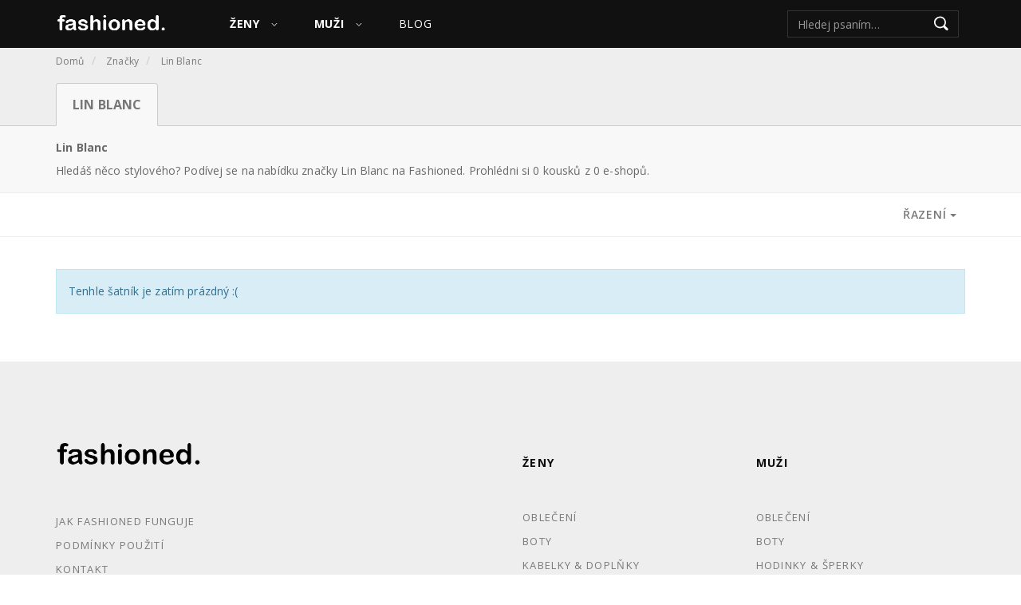

--- FILE ---
content_type: text/html; charset=utf-8
request_url: https://www.fashioned.cz/brand/lin-blanc
body_size: 4732
content:
<!DOCTYPE html>
<html lang="cs" prefix="og: http://ogp.me/ns#">
<head>
	<meta charset="utf-8">
	<meta http-equiv="X-UA-Compatible" content="IE=edge">
	<meta name="viewport" content="width=device-width, initial-scale=1">

	<meta name="description" content="Hledáš něco stylového? Podívej se na nabídku značky Lin Blanc na Fashioned. Prohlédni si 0 kousků z 0 e-shopů.">
	<meta name="keywords" content="fashion,trends,moda">
	<meta name="author" content="Fashioned">
	<meta name="google-site-verification" content="Yr2GOfcg6jXgHJomknAxNSF4SFK9D3-HerIhVZlvGq8">
	<meta name="seznam-wmt" content="SdGSwoUBRpzxvuq8C36dYcxgG0CwgVZZ">
	<meta name="B-verify" content="e10afc59c53ed7ba790dbd8004d5917fd28adf3f">

	<base href="https://www.fashioned.cz">

	<title>Lin Blanc | Fashioned</title>

	<!-- Google Tag Manager -->
	<script>
		(function(w,d,s,l,i){w[l]=w[l]||[];w[l].push({'gtm.start': new Date().getTime(),event:'gtm.js'});var f=d.getElementsByTagName(s)[0], j=d.createElement(s),dl=l!='dataLayer'?'&l='+l:'';j.async=true;j.src= 'https://www.googletagmanager.com/gtm.js?id='+i+dl;f.parentNode.insertBefore(j,f); })(window,document,'script','dataLayer','GTM-NDTQVQN');
	</script>

	<!-- Bootstrap -->
	<link href="/dist/styles-85ef898bb9.min.css" rel="stylesheet">
	<link href="https://fonts.googleapis.com/css?family=Open+Sans:300,400,400i,600,700,800&amp;subset=latin-ext" rel="stylesheet" type="text/css">

	<!-- Favicons -->
	<link rel="apple-touch-icon" sizes="57x57" href="/images/favicon/apple-touch-icon-57x57.png">
	<link rel="apple-touch-icon" sizes="60x60" href="/images/favicon/apple-touch-icon-60x60.png">
	<link rel="apple-touch-icon" sizes="72x72" href="/images/favicon/apple-touch-icon-72x72.png">
	<link rel="apple-touch-icon" sizes="76x76" href="/images/favicon/apple-touch-icon-76x76.png">
	<link rel="apple-touch-icon" sizes="114x114" href="/images/favicon/apple-touch-icon-114x114.png">
	<link rel="apple-touch-icon" sizes="120x120" href="/images/favicon/apple-touch-icon-120x120.png">
	<link rel="apple-touch-icon" sizes="144x144" href="/images/favicon/apple-touch-icon-144x144.png">
	<link rel="apple-touch-icon" sizes="152x152" href="/images/favicon/apple-touch-icon-152x152.png">
	<link rel="apple-touch-icon" sizes="180x180" href="/images/favicon/apple-touch-icon-180x180.png">
	<link rel="icon" type="image/png" href="/images/favicon/favicon-32x32.png" sizes="32x32">
	<link rel="icon" type="image/png" href="/images/favicon/android-chrome-192x192.png" sizes="192x192">
	<link rel="icon" type="image/png" href="/images/favicon/favicon-96x96.png" sizes="96x96">
	<link rel="icon" type="image/png" href="/images/favicon/favicon-16x16.png" sizes="16x16">
	<link rel="manifest" href="/images/favicon/manifest.json">
	<meta name="apple-mobile-web-app-title" content="Fashioned">
	<meta name="application-name" content="Fashioned">
	<meta name="msapplication-TileColor" content="#000000">
	<meta name="msapplication-TileImage" content="/images/favicon/mstile-144x144.png">
	<meta name="theme-color" content="#ffffff">

	<!-- Open Graph tags -->
	<meta property="og:title"		content="Lin Blanc | Fashioned">
	<meta property="og:type"        content="website">
	<meta property="og:url"			content="https://www.fashioned.cz/brand/lin-blanc">
	<meta property="og:image"		content="https://www.fashioned.cz/images/opengraph-image.png">
	<meta property="og:description"	content="Hledáš něco stylového? Podívej se na nabídku značky Lin Blanc na Fashioned. Prohlédni si 0 kousků z 0 e-shopů.">
	<meta property="og:locale"      content="cs">
	<meta property="og:site_name"	content="Fashioned">
	<meta property="fb:app_id"      content="1697846130446567">

	<!-- Twitter Cards tags -->
	<meta name="twitter:card"		content="summary">
	<meta name="twitter:site"		content="@fashionedcz">

	
    <link rel="canonical" href="https://www.fashioned.cz/brand/lin-blanc">

</head>
<body>
	<!-- Google Tag Manager (noscript) -->
	<noscript>
		<iframe src="https://www.googletagmanager.com/ns.html?id=GTM-NDTQVQN" height="0" width="0" style="display:none;visibility:hidden"></iframe>
	</noscript>

	<div id="fb-root"></div>

	<div class="wrapper">
		<div class="navbar-holder">
<div class="navbar">
	<!-- fallback for small screens -->
	<div class="navbar-header">
		<div class="container">
			<a class="navbar-brand" href="/"><img src="/images/logo.png" class="logo" alt="přejít na úvodní stránku"></a>

			<div class="btn-group pull-right">
				<button class="btn search-button" data-toggle="collapse" data-target=".search-collapsible">
					<i class="icon icon-search"></i>
				</button>

				<button class="btn responsive-menu" data-toggle="collapse" data-target=".nav-collapsible">
					<div class="bar"></div>
					<div class="bar"></div>
					<div class="bar"></div>
				</button>
			</div>
		</div><!-- /.container -->
	</div><!-- /.navbar-header -->

	<div class="navbar-collapsible">
		<div class="nav-collapsible collapse">
			<div class="container">
				<a class="navbar-brand" href="/"><img src="/images/logo.png" class="logo" alt="přejít na úvodní stránku"></a>
				<ul class="nav navbar-nav">
					<li class="dropdown">
						<a class="dropdown-toggle" data-toggle="dropdown" href="/damska-moda"><span>Ženy </span></a>
						<ul class="dropdown-menu dropdown-megamenu">
							<li class="dropdown">
<div class="megamenu row">
	<div class="col-xs-12 col-sm-3">
		<div class="megamenu-title">
			<a href="/damske-obleceni">Oblečení</a>
		</div>

		<ul class="megamenu-submenu">
			<li>
				<a href="/damske-svetry-a-mikiny">Svetry a Mikiny</a>
			</li>
			<li>
				<a href="/damske-plavky">Plavky</a>
			</li>
			<li>
				<a href="/damske-spodni-pradlo">Spodní prádlo</a>
			</li>
			<li>
				<a href="/damske-saka-a-blejzry">Saka a Blejzry</a>
			</li>
			<li>
				<a href="/saty">Šaty</a>
			</li>
			<li>
				<a href="/sukne">Sukně</a>
			</li>
			<li>
				<a href="/damska-tricka-a-tilka">Trička a Tílka</a>
			</li>
			<li>
				<a href="/overaly">Overaly</a>
			</li>
			<li>
				<a href="/halenky-a-kosile">Halenky a Košile</a>
			</li>
			<li>
				<a href="/damske-nocni-pradlo">Noční prádlo</a>
			</li>
			<li>
				<a href="/damske-kalhoty">Kalhoty</a>
			</li>
			<li>
				<a href="/damske-kratasy-a-sortky">Kraťasy a Šortky</a>
			</li>
			<li>
				<a href="/damske-bundy">Bundy</a>
			</li>
			<li>
				<a href="/damske-kabaty">Kabáty</a>
			</li>
		</ul>
	</div>
	<div class="col-xs-12 col-sm-3">
		<div class="megamenu-title">
			<a href="/damska-obuv">Boty</a>
		</div>

		<ul class="megamenu-submenu">
			<li>
				<a href="/baleriny">Baleríny</a>
			</li>
			<li>
				<a href="/damske-kotnikove-boty">Kotníkové</a>
			</li>
			<li>
				<a href="/kozacky">Kozačky</a>
			</li>
			<li>
				<a href="/lodicky">Lodičky</a>
			</li>
			<li>
				<a href="/damske-pantofle">Pantofle</a>
			</li>
			<li>
				<a href="/damske-polobotky">Polobotky</a>
			</li>
			<li>
				<a href="/damske-sandaly">Sandály</a>
			</li>
			<li>
				<a href="/damske-tenisky">Tenisky</a>
			</li>
			<li>
				<a href="/damske-mokasiny">Mokasíny</a>
			</li>
			<li>
				<a href="/damske-holinky">Holínky</a>
			</li>
			<li>
				<a href="/damske-snehule">Sněhule</a>
			</li>
			<li>
				<a href="/damska-domaci-obuv">Na doma</a>
			</li>
		</ul>
	</div>
	<div class="col-xs-12 col-sm-3">
		<div class="megamenu-title">
			<a href="/kabelky-a-doplnky">Kabelky &amp; Doplňky</a>
		</div>

		<ul class="megamenu-submenu">
			<li>
				<a href="/kabelky">Kabelky</a>
			</li>
			<li>
				<a href="/damske-batohy">Batohy</a>
			</li>
			<li>
				<a href="/damske-cepice">Čepice</a>
			</li>
			<li>
				<a href="/damske-klobouky">Klobouky</a>
			</li>
			<li>
				<a href="/damske-bryle">Brýle</a>
			</li>
			<li>
				<a href="/damske-opasky">Opasky</a>
			</li>
			<li>
				<a href="/damske-penezenky">Peněženky</a>
			</li>
			<li>
				<a href="/damske-saly">Šály</a>
			</li>
			<li>
				<a href="/damske-satky">Šátky</a>
			</li>
			<li>
				<a href="/damske-destniky">Deštníky</a>
			</li>
			<li>
				<a href="/damske-rukavice">Rukavice</a>
			</li>
		</ul>
	</div>
	<div class="col-xs-12 col-sm-3">
		<div class="megamenu-title">
			<a href="/damske-sperky-a-hodinky">Šperky &amp; Hodinky</a>
		</div>

		<ul class="megamenu-submenu">
			<li>
				<a href="/damske-hodinky">Hodinky</a>
			</li>
			<li>
				<a href="/damske-prsteny">Prsteny</a>
			</li>
			<li>
				<a href="/damske-privesky">Přívěsky</a>
			</li>
			<li>
				<a href="/damske-nahrdelniky">Náhrdelníky</a>
			</li>
			<li>
				<a href="/damske-naramky">Náramky</a>
			</li>
			<li>
				<a href="/damske-nausnice">Náušnice</a>
			</li>
			<li>
				<a href="/damske-retizky">Řetízky</a>
			</li>
			<li>
				<a href="/damske-broze">Brože</a>
			</li>
			<li>
				<a href="/damske-piercingy">Piercingy</a>
			</li>
		</ul>
	</div>
</div>
							</li>
						</ul>
					</li>
					<li class="dropdown">
						<a class="dropdown-toggle" data-toggle="dropdown" href="/panska-moda"><span>Muži </span></a>
						<ul class="dropdown-menu dropdown-megamenu">
							<li class="dropdown">
<div class="megamenu row">
	<div class="col-xs-12 col-sm-3">
		<div class="megamenu-title">
			<a href="/panske-obleceni">Oblečení</a>
		</div>

		<ul class="megamenu-submenu">
			<li>
				<a href="/panska-tricka-a-tilka">Trička a Tílka</a>
			</li>
			<li>
				<a href="/panske-svetry-a-mikiny">Svetry a Mikiny</a>
			</li>
			<li>
				<a href="/panske-kratasy">Kraťasy</a>
			</li>
			<li>
				<a href="/panske-plavky">Plavky</a>
			</li>
			<li>
				<a href="/panska-saka-a-blejzry">Saka a Blejzry</a>
			</li>
			<li>
				<a href="/panske-spodni-pradlo">Spodní prádlo</a>
			</li>
			<li>
				<a href="/panske-kosile">Košile</a>
			</li>
			<li>
				<a href="/panske-kalhoty">Kalhoty</a>
			</li>
			<li>
				<a href="/panske-vesty">Vesty</a>
			</li>
			<li>
				<a href="/panske-bundy">Bundy</a>
			</li>
			<li>
				<a href="/panske-kabaty">Kabáty</a>
			</li>
			<li>
				<a href="/panske-nocni-pradlo">Noční prádlo</a>
			</li>
		</ul>
	</div>
	<div class="col-xs-12 col-sm-3">
		<div class="megamenu-title">
			<a href="/panska-obuv">Boty</a>
		</div>

		<ul class="megamenu-submenu">
			<li>
				<a href="/panske-tenisky">Tenisky</a>
			</li>
			<li>
				<a href="/panske-polobotky">Polobotky</a>
			</li>
			<li>
				<a href="/panske-mokasiny">Mokasíny</a>
			</li>
			<li>
				<a href="/panske-sandaly">Sandály</a>
			</li>
			<li>
				<a href="/panske-pantofle">Pantofle</a>
			</li>
			<li>
				<a href="/panske-slipry">Slipry</a>
			</li>
		</ul>
	</div>
	<div class="col-xs-12 col-sm-3">
		<div class="megamenu-title">
			<a href="/panske-hodinky-a-sperky">Hodinky &amp; Šperky</a>
		</div>

		<ul class="megamenu-submenu">
			<li>
				<a href="/panske-hodinky">Hodinky</a>
			</li>
			<li>
				<a href="/panske-naramky">Náramky</a>
			</li>
			<li>
				<a href="/panske-nausnice">Náušnice</a>
			</li>
			<li>
				<a href="/panske-retizky">Řetízky</a>
			</li>
			<li>
				<a href="/panske-privesky">Přívěsky</a>
			</li>
			<li>
				<a href="/panske-prsteny">Prsteny</a>
			</li>
		</ul>
	</div>
	<div class="col-xs-12 col-sm-3">
		<div class="megamenu-title">
			<a href="/panske-tasky-a-doplnky">Tašky &amp; Doplňky</a>
		</div>

		<ul class="megamenu-submenu">
			<li>
				<a href="/panske-batohy">Batohy</a>
			</li>
			<li>
				<a href="/panske-tasky">Tašky</a>
			</li>
			<li>
				<a href="/panske-bryle">Brýle</a>
			</li>
			<li>
				<a href="/kravaty">Kravaty</a>
			</li>
			<li>
				<a href="/motylky">Motýlky</a>
			</li>
			<li>
				<a href="/panske-opasky">Pásky</a>
			</li>
			<li>
				<a href="/panske-penezenky">Peněženky</a>
			</li>
			<li>
				<a href="/panske-cepice">Čepice</a>
			</li>
			<li>
				<a href="/panske-klobouky">Klobouky</a>
			</li>
			<li>
				<a href="/panske-saly-a-satky">Šály a Šátky</a>
			</li>
			<li>
				<a href="/panske-rukavice">Rukavice</a>
			</li>
		</ul>
	</div>
</div>
							</li>
						</ul>
					</li>
					<li>
						<a href="/blog">Blog</a>
					</li>
				</ul><!-- /.navbar-nav -->

				<div class="navbar-right search-form-holder">
					<form method="GET" action="/search/" id="search" class="navbar-form search-form" role="search">
						<input type="search" name="q" class="form-control" placeholder="Hledej psaním…">
						<button type="submit" class="btn btn-primary icon icon-search">
							<span class="sr-only">Search</span>
						</button>
					</form>
				</div><!-- /.search-form-holder -->
			</div><!-- /.container -->
		</div><!-- /.navbar-collapsible -->

		<div class="search-collapsible collapse" id="searchCollapsible">
			<div class="search-form-holder">
				<form method="GET" action="/search/" id="search" class="navbar-form search-form" role="search">
					<input type="search" name="q" class="form-control" id="q" placeholder="Hledej psaním…">
					<button type="submit" class="btn btn-primary btn-submit icon icon-search">
						<span class="sr-only">Search</span>
					</button>
				</form>
			</div><!-- /.search-form-holder -->
		</div><!-- /.search-collapsible -->
	</div><!-- /.collapsible -->
</div><!-- /.navbar -->
		</div>

		<main class="content-holder">

    <header class="catalog-header">
        <div class="page-header has-sublinks">
            <div class="container">
                <div class="control-bar">
                    <ul class="breadcrumb hidden-xs">
                        <li>
                            <a href="/">Domů</a>
                        </li>
                        <li>
                            <a href="/brand/l">Značky</a>
                        </li>
                        <li class="active">
                            <a href="/brand/lin-blanc">Lin Blanc</a>
                        </li>
                    </ul><!-- /.breadcrumb -->
                </div><!-- /.control-bar -->

                <div class="tab-nav-holder">
                    <ul class="nav nav-tabs scrollable-list uppercase">
                        <li class="active parental">
                            <a href="/brand/lin-blanc">Lin Blanc</a>
                        </li>
                    </ul>
                </div>
            </div><!-- /.container -->
        </div><!-- /.page-header -->

        <div class="page-subheader">
            <div class="container">
                <h1 class="catalog-title">Lin Blanc</h1>
                <div class="catalog-description">

                    <span class="content-short">            Hledáš něco stylového? Podívej se na nabídku značky Lin Blanc na Fashioned. Prohlédni si 0 kousků z 0 e-shopů.
</span>

                </div>

<!-- /.catalog-sidebar-content -->

<!-- /.preset-pages-list -->
            </div><!-- /.container -->
        </div><!-- /.page-subheader -->
    </header><!-- /.catalog-header -->

    <div class="catalog-options-holder">
        <div class="catalog-options">
            <div class="container">
<ul class="catalog-options-list scrollable-list list-inline">

	<li class="sort-options">
<button class="btn btn-default filter-button" type="button" data-toggle="collapse" data-target="#collapseSortOptions" aria-expanded="false" aria-controls="collapseSortOptions">
	Řazení
    <span class="caret"></span>
</button>

<div class="filter-body collapse" id="collapseSortOptions">
    <div class="filter-inner">
        <ul class="sort-options-list clearfix">
            <li>
                <a href="/brand/lin-blanc?order=date">Nejnovější</a>
            </li>
            <li>
                <a href="/brand/lin-blanc?order=price">Nejlevnější</a>
            </li>
            <li class="active">
                <a href="/brand/lin-blanc">Nejoblíbenější</a>
            </li>
        </ul>
    </div>
</div>
	</li>
</ul>
            </div><!-- /.container -->
        </div><!-- /.catalog-options -->
    </div><!-- /.catalog-options-holder -->

    <section class="catalog-content outer-xs">
        <div class="container">
                <div class="alert alert-info">Tenhle šatník je zatím prázdný :(</div>
        </div><!-- /.container -->
    </section><!-- /.catalog-content -->
		</main>

<footer class="footer">
	<div class="contact-and-links">
		<div class="container">
			<div class="row">
				<div class="col-xs-12 col-sm-6">
					<div class="footer-logo">
						<img src="/images/footer-logo.png" class="logo" alt="Fashioned">
					</div><!-- /.footer-logo -->

					<div class="footer-links">
						<ul class="list-links list-unstyled">
							<li>
								<a href="/how-fashioned-works">Jak Fashioned funguje</a>
							</li>
							<li>
								<a href="/terms-of-use">Podmínky použití</a>
							</li>
							<li>
								<a href="/contact">Kontakt</a>
							</li>
						</ul><!-- /.list-links -->
					</div><!-- /.footer-links -->

					<div class="social-info">
						<ul class="list-social-icons list-unstyled">
							<li><a class="icon icon-facebook31" href="https://www.facebook.com/fashionedcz/"></a></li>
							<li><a class="icon icon-twitter21" href="https://twitter.com/fashionedcz/"></a></li>
							<li><a class="icon icon-instagram" href="https://www.instagram.com/fashionedcz/"></a></li>
							<li><a class="icon icon-pinterest" href="https://www.pinterest.com/fashionedcz/"></a></li>
						</ul><!-- /.list-social-icons -->
					</div><!-- /.social-info -->
				</div><!-- /.col -->

				<div class="col-xs-6 col-sm-3">
					<div class="footer-links">
						<h3 class="links-title">
							<a href="/damska-moda">Ženy</a>
						</h3>

						<ul class="list-links list-unstyled">
							<li>
								<a href="/damske-obleceni">Oblečení</a>
							</li>
							<li>
								<a href="/damska-obuv">Boty</a>
							</li>
							<li>
								<a href="/kabelky-a-doplnky">Kabelky &amp; Doplňky</a>
							</li>
							<li>
								<a href="/damske-sperky-a-hodinky">Šperky &amp; Hodinky</a>
							</li>
						</ul>
					</div><!-- /.footer-links -->
				</div>				<div class="col-xs-6 col-sm-3">
					<div class="footer-links">
						<h3 class="links-title">
							<a href="/panska-moda">Muži</a>
						</h3>

						<ul class="list-links list-unstyled">
							<li>
								<a href="/panske-obleceni">Oblečení</a>
							</li>
							<li>
								<a href="/panska-obuv">Boty</a>
							</li>
							<li>
								<a href="/panske-hodinky-a-sperky">Hodinky &amp; Šperky</a>
							</li>
							<li>
								<a href="/panske-tasky-a-doplnky">Tašky &amp; Doplňky</a>
							</li>
						</ul>
					</div><!-- /.footer-links -->
				</div><!-- /.col -->
			</div><!-- /.row -->
		</div><!-- /.container -->
	</div><!-- /.contact-and-links -->

	<div class="copyright-bar">
        <div class="container clearfix">
        	<span class="pull-left">Copyright <a href="/">Fashioned</a>. 2014 &ndash; 2025. Designed By bcube.</span>
        </div>
    </div><!-- /.copyright-bar -->
</footer><!-- /footer -->	</div><!-- /.wrapper -->

<div class="quick-view-modal modal fade" id="quickViewModal" tabindex="-1" role="dialog" aria-hidden="true">
	<div class="modal-dialog">
		<div class="modal-content">     
			<div class="modal-body">
				<div class="product-content">
					<div class="row" id="quickViewModalContent"></div>
				</div>

				<a class="close-icon" data-dismiss="modal" aria-label="Close">
					<span class="icon icon-quickview-close"></span>
				</a>
			</div>
		</div>
	</div>
</div>

	<div class="overlay"></div>

	<script type="application/json" id="data">
	{
		"currencySign": "Kč",
		"exitIntentDelay": 10,
		"basePath": ""
	}
	</script>
	<script src="/dist/scripts-1dc7edf9f7.min.js"></script>
	<script type="text/javascript">
        window.smartlook||(function(d) {
            var o=smartlook=function(){ o.api.push(arguments)},h=d.getElementsByTagName('head')[0];
            var c=d.createElement('script');o.api=[];c.async=true;c.src='//rec.smartlook.com/recorder.js';h.appendChild(c);
        })(document);
        smartlook('init', 'dbd5445ee8075fdd990fb489618d0e798ad3a78c');
	</script>
<script>
(function(i,s,o,g,r,a,m){i['GoogleAnalyticsObject']=r;i[r]=i[r]||function(){
(i[r].q=i[r].q||[]).push(arguments)},i[r].l=1*new Date();a=s.createElement(o),
m=s.getElementsByTagName(o)[0];a.async=1;a.src=g;m.parentNode.insertBefore(a,m)
})(window,document,'script','//www.google-analytics.com/analytics.js','ga');
</script>

<script>
ga('create', "UA-56510006-1", 'auto');
ga('send', 'pageview');
</script><script defer src="https://static.cloudflareinsights.com/beacon.min.js/vcd15cbe7772f49c399c6a5babf22c1241717689176015" integrity="sha512-ZpsOmlRQV6y907TI0dKBHq9Md29nnaEIPlkf84rnaERnq6zvWvPUqr2ft8M1aS28oN72PdrCzSjY4U6VaAw1EQ==" data-cf-beacon='{"version":"2024.11.0","token":"41e65e1e58a54eff98c5fe39a9f8fe76","r":1,"server_timing":{"name":{"cfCacheStatus":true,"cfEdge":true,"cfExtPri":true,"cfL4":true,"cfOrigin":true,"cfSpeedBrain":true},"location_startswith":null}}' crossorigin="anonymous"></script>
</body>
</html>

--- FILE ---
content_type: text/plain
request_url: https://www.google-analytics.com/j/collect?v=1&_v=j102&a=617487277&t=pageview&_s=1&dl=https%3A%2F%2Fwww.fashioned.cz%2Fbrand%2Flin-blanc&ul=en-us%40posix&dt=Lin%20Blanc%20%7C%20Fashioned&sr=1280x720&vp=1280x720&_u=IEBAAEABAAAAACAAI~&jid=1276122751&gjid=1901125938&cid=756692373.1765554592&tid=UA-56510006-1&_gid=1601350483.1765554592&_r=1&_slc=1&z=1953053584
body_size: -450
content:
2,cG-YN1XMFRYV6